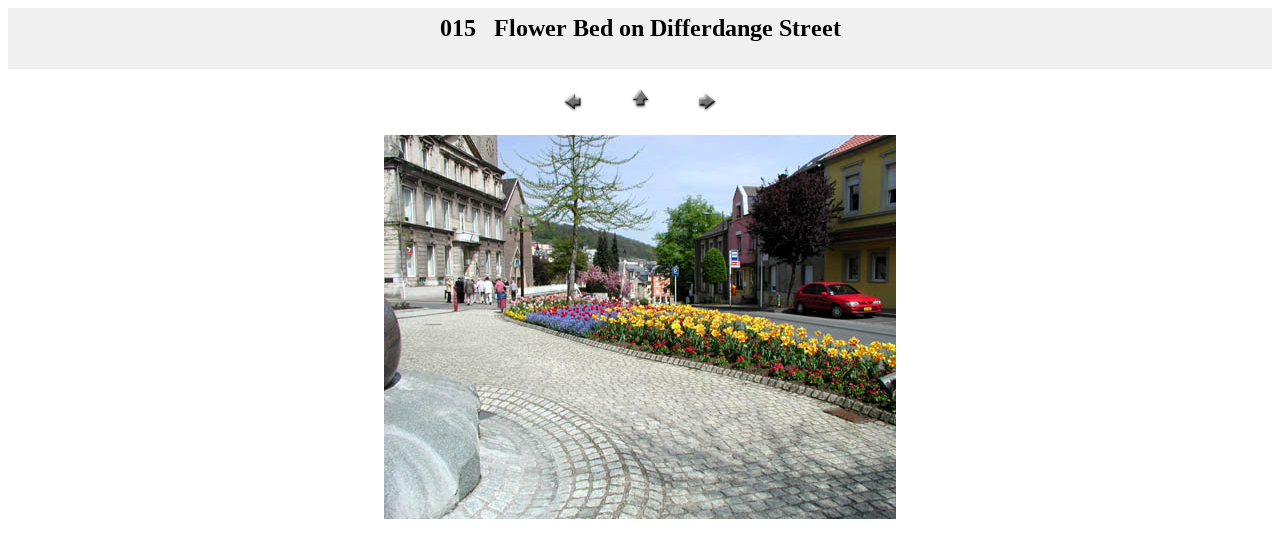

--- FILE ---
content_type: text/html
request_url: http://www.11tharmoreddivision.com/member_photos/europe_tour_2005/vol_1/uploads/pages/015.htm
body_size: 521
content:
<HTML>
	<HEAD>
		<TITLE>015</TITLE>
		<META name="generator" content="Microsoft FrontPage 4.0">
		<META http-equiv="Content-Type" content="text/html; charset=iso-8859-1">
	</HEAD>

<BODY bgcolor="#ffffff" link="#ff0000" vlink="#52188C">

<TABLE border="0" cellpadding="5" cellspacing="2" width="100%" bgcolor="#f0f0f0">
<TR>
	<TD><H2 align="center">015&nbsp;&nbsp; Flower Bed on Differdange Street</H2></TD>
</TR>
</TABLE>

<P><CENTER>
<TABLE border="0" cellpadding="0" cellspacing="2" width="200">
<TR>
	<TD width="80" align="center"><A href="014.htm"><IMG src="../images/previous.gif" height="30" width="30" border="0" alt="Previous" </A></TD>
	<TD width="80" align="center"><A href="../index.htm"><IMG src="../images/home.gif" height="30" width="30" border="0" alt="Home" </A></TD>
	<TD width="80" align="center"><A href="016.htm"><IMG src="../images/next.gif" height="30" width="30" border="0" alt="Next" </A></TD>
</TR>
</TABLE>
</CENTER>

<P><CENTER><IMG src="../images/015.jpg" border="0" alt="015" width="512" height="384"></CENTER></P>
</BODY>

</HTML>
